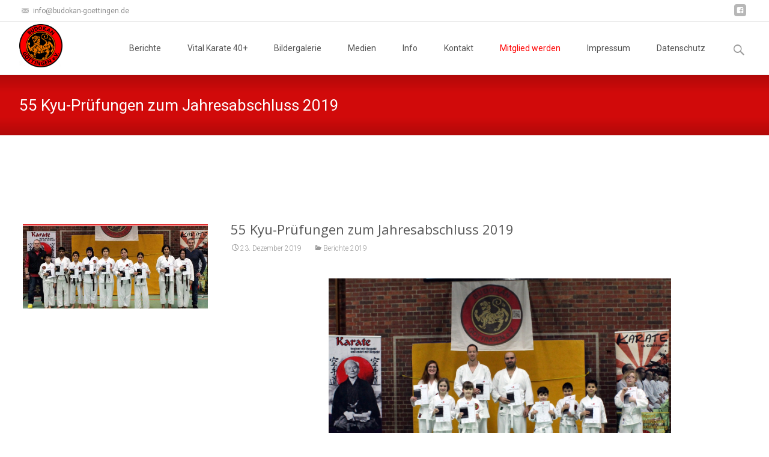

--- FILE ---
content_type: text/html; charset=UTF-8
request_url: http://www.budokangoettingen.de/55-kyu-pruefungen-zum-jahresabschluss/
body_size: 15586
content:
<!DOCTYPE html>
<html dir="ltr" lang="de" prefix="og: https://ogp.me/ns#">
<head>
	<meta charset="UTF-8">
	<meta name="viewport" content="width=device-width">
	 
	<link rel="profile" href="http://gmpg.org/xfn/11">
	<link rel="pingback" href="http://www.budokangoettingen.de/xmlrpc.php">
	<title>55 Kyu-Prüfungen zum Jahresabschluss 2019 - Budokan-Göttingen e.V.</title>

		<!-- All in One SEO 4.9.2 - aioseo.com -->
	<meta name="description" content="Am 20. Dezember 2019 haben wir das spannende und ereignissreiche Jahr, mit einer großen Kyu Prüfung, im Budokan-Göttingen abgeschlossen. 55 kleine und große Karateka konnten einen neuen Kyu-Grad erreichen, indem sie eine Prüfung erfolgreich, unter den kritischen Augen des Prüfers Michael Lechte (7.DAN), bestanden." />
	<meta name="robots" content="max-image-preview:large" />
	<meta name="author" content="Budokan"/>
	<link rel="canonical" href="http://www.budokangoettingen.de/55-kyu-pruefungen-zum-jahresabschluss/" />
	<meta name="generator" content="All in One SEO (AIOSEO) 4.9.2" />
		<meta property="og:locale" content="de_DE" />
		<meta property="og:site_name" content="Budokan-Göttingen e.V. - Karate und Selbstverteidigung" />
		<meta property="og:type" content="article" />
		<meta property="og:title" content="55 Kyu-Prüfungen zum Jahresabschluss 2019 - Budokan-Göttingen e.V." />
		<meta property="og:description" content="Am 20. Dezember 2019 haben wir das spannende und ereignissreiche Jahr, mit einer großen Kyu Prüfung, im Budokan-Göttingen abgeschlossen. 55 kleine und große Karateka konnten einen neuen Kyu-Grad erreichen, indem sie eine Prüfung erfolgreich, unter den kritischen Augen des Prüfers Michael Lechte (7.DAN), bestanden." />
		<meta property="og:url" content="http://www.budokangoettingen.de/55-kyu-pruefungen-zum-jahresabschluss/" />
		<meta property="article:published_time" content="2019-12-23T21:44:32+00:00" />
		<meta property="article:modified_time" content="2022-03-14T20:13:52+00:00" />
		<meta name="twitter:card" content="summary_large_image" />
		<meta name="twitter:title" content="55 Kyu-Prüfungen zum Jahresabschluss 2019 - Budokan-Göttingen e.V." />
		<meta name="twitter:description" content="Am 20. Dezember 2019 haben wir das spannende und ereignissreiche Jahr, mit einer großen Kyu Prüfung, im Budokan-Göttingen abgeschlossen. 55 kleine und große Karateka konnten einen neuen Kyu-Grad erreichen, indem sie eine Prüfung erfolgreich, unter den kritischen Augen des Prüfers Michael Lechte (7.DAN), bestanden." />
		<script type="application/ld+json" class="aioseo-schema">
			{"@context":"https:\/\/schema.org","@graph":[{"@type":"BlogPosting","@id":"http:\/\/www.budokangoettingen.de\/55-kyu-pruefungen-zum-jahresabschluss\/#blogposting","name":"55 Kyu-Pr\u00fcfungen zum Jahresabschluss 2019 - Budokan-G\u00f6ttingen e.V.","headline":"55 Kyu-Pr\u00fcfungen zum Jahresabschluss 2019","author":{"@id":"http:\/\/www.budokangoettingen.de\/author\/budokan\/#author"},"publisher":{"@id":"http:\/\/www.budokangoettingen.de\/#organization"},"image":{"@type":"ImageObject","url":"http:\/\/www.budokangoettingen.de\/wp-content\/uploads\/2019\/12\/ATSC00006-2.jpg","width":1280,"height":853},"datePublished":"2019-12-23T21:44:32+01:00","dateModified":"2022-03-14T20:13:52+01:00","inLanguage":"de-DE","mainEntityOfPage":{"@id":"http:\/\/www.budokangoettingen.de\/55-kyu-pruefungen-zum-jahresabschluss\/#webpage"},"isPartOf":{"@id":"http:\/\/www.budokangoettingen.de\/55-kyu-pruefungen-zum-jahresabschluss\/#webpage"},"articleSection":"Berichte 2019"},{"@type":"BreadcrumbList","@id":"http:\/\/www.budokangoettingen.de\/55-kyu-pruefungen-zum-jahresabschluss\/#breadcrumblist","itemListElement":[{"@type":"ListItem","@id":"http:\/\/www.budokangoettingen.de#listItem","position":1,"name":"Zu Hause","item":"http:\/\/www.budokangoettingen.de","nextItem":{"@type":"ListItem","@id":"http:\/\/www.budokangoettingen.de\/category\/berichte\/#listItem","name":"Berichte"}},{"@type":"ListItem","@id":"http:\/\/www.budokangoettingen.de\/category\/berichte\/#listItem","position":2,"name":"Berichte","item":"http:\/\/www.budokangoettingen.de\/category\/berichte\/","nextItem":{"@type":"ListItem","@id":"http:\/\/www.budokangoettingen.de\/category\/berichte\/berichte-2019\/#listItem","name":"Berichte 2019"},"previousItem":{"@type":"ListItem","@id":"http:\/\/www.budokangoettingen.de#listItem","name":"Zu Hause"}},{"@type":"ListItem","@id":"http:\/\/www.budokangoettingen.de\/category\/berichte\/berichte-2019\/#listItem","position":3,"name":"Berichte 2019","item":"http:\/\/www.budokangoettingen.de\/category\/berichte\/berichte-2019\/","nextItem":{"@type":"ListItem","@id":"http:\/\/www.budokangoettingen.de\/55-kyu-pruefungen-zum-jahresabschluss\/#listItem","name":"55 Kyu-Pr\u00fcfungen zum Jahresabschluss 2019"},"previousItem":{"@type":"ListItem","@id":"http:\/\/www.budokangoettingen.de\/category\/berichte\/#listItem","name":"Berichte"}},{"@type":"ListItem","@id":"http:\/\/www.budokangoettingen.de\/55-kyu-pruefungen-zum-jahresabschluss\/#listItem","position":4,"name":"55 Kyu-Pr\u00fcfungen zum Jahresabschluss 2019","previousItem":{"@type":"ListItem","@id":"http:\/\/www.budokangoettingen.de\/category\/berichte\/berichte-2019\/#listItem","name":"Berichte 2019"}}]},{"@type":"Organization","@id":"http:\/\/www.budokangoettingen.de\/#organization","name":"Budokan-G\u00f6ttingen e.V.","description":"Karate und Selbstverteidigung","url":"http:\/\/www.budokangoettingen.de\/"},{"@type":"Person","@id":"http:\/\/www.budokangoettingen.de\/author\/budokan\/#author","url":"http:\/\/www.budokangoettingen.de\/author\/budokan\/","name":"Budokan"},{"@type":"WebPage","@id":"http:\/\/www.budokangoettingen.de\/55-kyu-pruefungen-zum-jahresabschluss\/#webpage","url":"http:\/\/www.budokangoettingen.de\/55-kyu-pruefungen-zum-jahresabschluss\/","name":"55 Kyu-Pr\u00fcfungen zum Jahresabschluss 2019 - Budokan-G\u00f6ttingen e.V.","description":"Am 20. Dezember 2019 haben wir das spannende und ereignissreiche Jahr, mit einer gro\u00dfen Kyu Pr\u00fcfung, im Budokan-G\u00f6ttingen abgeschlossen. 55 kleine und gro\u00dfe Karateka konnten einen neuen Kyu-Grad erreichen, indem sie eine Pr\u00fcfung erfolgreich, unter den kritischen Augen des Pr\u00fcfers Michael Lechte (7.DAN), bestanden.","inLanguage":"de-DE","isPartOf":{"@id":"http:\/\/www.budokangoettingen.de\/#website"},"breadcrumb":{"@id":"http:\/\/www.budokangoettingen.de\/55-kyu-pruefungen-zum-jahresabschluss\/#breadcrumblist"},"author":{"@id":"http:\/\/www.budokangoettingen.de\/author\/budokan\/#author"},"creator":{"@id":"http:\/\/www.budokangoettingen.de\/author\/budokan\/#author"},"image":{"@type":"ImageObject","url":"http:\/\/www.budokangoettingen.de\/wp-content\/uploads\/2019\/12\/ATSC00006-2.jpg","@id":"http:\/\/www.budokangoettingen.de\/55-kyu-pruefungen-zum-jahresabschluss\/#mainImage","width":1280,"height":853},"primaryImageOfPage":{"@id":"http:\/\/www.budokangoettingen.de\/55-kyu-pruefungen-zum-jahresabschluss\/#mainImage"},"datePublished":"2019-12-23T21:44:32+01:00","dateModified":"2022-03-14T20:13:52+01:00"},{"@type":"WebSite","@id":"http:\/\/www.budokangoettingen.de\/#website","url":"http:\/\/www.budokangoettingen.de\/","name":"Budokan-G\u00f6ttingen e.V.","description":"Karate und Selbstverteidigung","inLanguage":"de-DE","publisher":{"@id":"http:\/\/www.budokangoettingen.de\/#organization"}}]}
		</script>
		<!-- All in One SEO -->

<link rel='dns-prefetch' href='//www.budokangoettingen.de' />
<link rel='dns-prefetch' href='//fonts.googleapis.com' />
<link rel="alternate" type="application/rss+xml" title="Budokan-Göttingen e.V. &raquo; Feed" href="http://www.budokangoettingen.de/feed/" />
<link rel="alternate" type="application/rss+xml" title="Budokan-Göttingen e.V. &raquo; Kommentar-Feed" href="http://www.budokangoettingen.de/comments/feed/" />
<link rel="alternate" title="oEmbed (JSON)" type="application/json+oembed" href="http://www.budokangoettingen.de/wp-json/oembed/1.0/embed?url=http%3A%2F%2Fwww.budokangoettingen.de%2F55-kyu-pruefungen-zum-jahresabschluss%2F" />
<link rel="alternate" title="oEmbed (XML)" type="text/xml+oembed" href="http://www.budokangoettingen.de/wp-json/oembed/1.0/embed?url=http%3A%2F%2Fwww.budokangoettingen.de%2F55-kyu-pruefungen-zum-jahresabschluss%2F&#038;format=xml" />
<style id='wp-img-auto-sizes-contain-inline-css' type='text/css'>
img:is([sizes=auto i],[sizes^="auto," i]){contain-intrinsic-size:3000px 1500px}
/*# sourceURL=wp-img-auto-sizes-contain-inline-css */
</style>
<style id='wp-emoji-styles-inline-css' type='text/css'>

	img.wp-smiley, img.emoji {
		display: inline !important;
		border: none !important;
		box-shadow: none !important;
		height: 1em !important;
		width: 1em !important;
		margin: 0 0.07em !important;
		vertical-align: -0.1em !important;
		background: none !important;
		padding: 0 !important;
	}
/*# sourceURL=wp-emoji-styles-inline-css */
</style>
<style id='wp-block-library-inline-css' type='text/css'>
:root{--wp-block-synced-color:#7a00df;--wp-block-synced-color--rgb:122,0,223;--wp-bound-block-color:var(--wp-block-synced-color);--wp-editor-canvas-background:#ddd;--wp-admin-theme-color:#007cba;--wp-admin-theme-color--rgb:0,124,186;--wp-admin-theme-color-darker-10:#006ba1;--wp-admin-theme-color-darker-10--rgb:0,107,160.5;--wp-admin-theme-color-darker-20:#005a87;--wp-admin-theme-color-darker-20--rgb:0,90,135;--wp-admin-border-width-focus:2px}@media (min-resolution:192dpi){:root{--wp-admin-border-width-focus:1.5px}}.wp-element-button{cursor:pointer}:root .has-very-light-gray-background-color{background-color:#eee}:root .has-very-dark-gray-background-color{background-color:#313131}:root .has-very-light-gray-color{color:#eee}:root .has-very-dark-gray-color{color:#313131}:root .has-vivid-green-cyan-to-vivid-cyan-blue-gradient-background{background:linear-gradient(135deg,#00d084,#0693e3)}:root .has-purple-crush-gradient-background{background:linear-gradient(135deg,#34e2e4,#4721fb 50%,#ab1dfe)}:root .has-hazy-dawn-gradient-background{background:linear-gradient(135deg,#faaca8,#dad0ec)}:root .has-subdued-olive-gradient-background{background:linear-gradient(135deg,#fafae1,#67a671)}:root .has-atomic-cream-gradient-background{background:linear-gradient(135deg,#fdd79a,#004a59)}:root .has-nightshade-gradient-background{background:linear-gradient(135deg,#330968,#31cdcf)}:root .has-midnight-gradient-background{background:linear-gradient(135deg,#020381,#2874fc)}:root{--wp--preset--font-size--normal:16px;--wp--preset--font-size--huge:42px}.has-regular-font-size{font-size:1em}.has-larger-font-size{font-size:2.625em}.has-normal-font-size{font-size:var(--wp--preset--font-size--normal)}.has-huge-font-size{font-size:var(--wp--preset--font-size--huge)}.has-text-align-center{text-align:center}.has-text-align-left{text-align:left}.has-text-align-right{text-align:right}.has-fit-text{white-space:nowrap!important}#end-resizable-editor-section{display:none}.aligncenter{clear:both}.items-justified-left{justify-content:flex-start}.items-justified-center{justify-content:center}.items-justified-right{justify-content:flex-end}.items-justified-space-between{justify-content:space-between}.screen-reader-text{border:0;clip-path:inset(50%);height:1px;margin:-1px;overflow:hidden;padding:0;position:absolute;width:1px;word-wrap:normal!important}.screen-reader-text:focus{background-color:#ddd;clip-path:none;color:#444;display:block;font-size:1em;height:auto;left:5px;line-height:normal;padding:15px 23px 14px;text-decoration:none;top:5px;width:auto;z-index:100000}html :where(.has-border-color){border-style:solid}html :where([style*=border-top-color]){border-top-style:solid}html :where([style*=border-right-color]){border-right-style:solid}html :where([style*=border-bottom-color]){border-bottom-style:solid}html :where([style*=border-left-color]){border-left-style:solid}html :where([style*=border-width]){border-style:solid}html :where([style*=border-top-width]){border-top-style:solid}html :where([style*=border-right-width]){border-right-style:solid}html :where([style*=border-bottom-width]){border-bottom-style:solid}html :where([style*=border-left-width]){border-left-style:solid}html :where(img[class*=wp-image-]){height:auto;max-width:100%}:where(figure){margin:0 0 1em}html :where(.is-position-sticky){--wp-admin--admin-bar--position-offset:var(--wp-admin--admin-bar--height,0px)}@media screen and (max-width:600px){html :where(.is-position-sticky){--wp-admin--admin-bar--position-offset:0px}}

/*# sourceURL=wp-block-library-inline-css */
</style><style id='wp-block-paragraph-inline-css' type='text/css'>
.is-small-text{font-size:.875em}.is-regular-text{font-size:1em}.is-large-text{font-size:2.25em}.is-larger-text{font-size:3em}.has-drop-cap:not(:focus):first-letter{float:left;font-size:8.4em;font-style:normal;font-weight:100;line-height:.68;margin:.05em .1em 0 0;text-transform:uppercase}body.rtl .has-drop-cap:not(:focus):first-letter{float:none;margin-left:.1em}p.has-drop-cap.has-background{overflow:hidden}:root :where(p.has-background){padding:1.25em 2.375em}:where(p.has-text-color:not(.has-link-color)) a{color:inherit}p.has-text-align-left[style*="writing-mode:vertical-lr"],p.has-text-align-right[style*="writing-mode:vertical-rl"]{rotate:180deg}
/*# sourceURL=http://www.budokangoettingen.de/wp-includes/blocks/paragraph/style.min.css */
</style>
<style id='global-styles-inline-css' type='text/css'>
:root{--wp--preset--aspect-ratio--square: 1;--wp--preset--aspect-ratio--4-3: 4/3;--wp--preset--aspect-ratio--3-4: 3/4;--wp--preset--aspect-ratio--3-2: 3/2;--wp--preset--aspect-ratio--2-3: 2/3;--wp--preset--aspect-ratio--16-9: 16/9;--wp--preset--aspect-ratio--9-16: 9/16;--wp--preset--color--black: #000000;--wp--preset--color--cyan-bluish-gray: #abb8c3;--wp--preset--color--white: #ffffff;--wp--preset--color--pale-pink: #f78da7;--wp--preset--color--vivid-red: #cf2e2e;--wp--preset--color--luminous-vivid-orange: #ff6900;--wp--preset--color--luminous-vivid-amber: #fcb900;--wp--preset--color--light-green-cyan: #7bdcb5;--wp--preset--color--vivid-green-cyan: #00d084;--wp--preset--color--pale-cyan-blue: #8ed1fc;--wp--preset--color--vivid-cyan-blue: #0693e3;--wp--preset--color--vivid-purple: #9b51e0;--wp--preset--gradient--vivid-cyan-blue-to-vivid-purple: linear-gradient(135deg,rgb(6,147,227) 0%,rgb(155,81,224) 100%);--wp--preset--gradient--light-green-cyan-to-vivid-green-cyan: linear-gradient(135deg,rgb(122,220,180) 0%,rgb(0,208,130) 100%);--wp--preset--gradient--luminous-vivid-amber-to-luminous-vivid-orange: linear-gradient(135deg,rgb(252,185,0) 0%,rgb(255,105,0) 100%);--wp--preset--gradient--luminous-vivid-orange-to-vivid-red: linear-gradient(135deg,rgb(255,105,0) 0%,rgb(207,46,46) 100%);--wp--preset--gradient--very-light-gray-to-cyan-bluish-gray: linear-gradient(135deg,rgb(238,238,238) 0%,rgb(169,184,195) 100%);--wp--preset--gradient--cool-to-warm-spectrum: linear-gradient(135deg,rgb(74,234,220) 0%,rgb(151,120,209) 20%,rgb(207,42,186) 40%,rgb(238,44,130) 60%,rgb(251,105,98) 80%,rgb(254,248,76) 100%);--wp--preset--gradient--blush-light-purple: linear-gradient(135deg,rgb(255,206,236) 0%,rgb(152,150,240) 100%);--wp--preset--gradient--blush-bordeaux: linear-gradient(135deg,rgb(254,205,165) 0%,rgb(254,45,45) 50%,rgb(107,0,62) 100%);--wp--preset--gradient--luminous-dusk: linear-gradient(135deg,rgb(255,203,112) 0%,rgb(199,81,192) 50%,rgb(65,88,208) 100%);--wp--preset--gradient--pale-ocean: linear-gradient(135deg,rgb(255,245,203) 0%,rgb(182,227,212) 50%,rgb(51,167,181) 100%);--wp--preset--gradient--electric-grass: linear-gradient(135deg,rgb(202,248,128) 0%,rgb(113,206,126) 100%);--wp--preset--gradient--midnight: linear-gradient(135deg,rgb(2,3,129) 0%,rgb(40,116,252) 100%);--wp--preset--font-size--small: 13px;--wp--preset--font-size--medium: 20px;--wp--preset--font-size--large: 36px;--wp--preset--font-size--x-large: 42px;--wp--preset--spacing--20: 0.44rem;--wp--preset--spacing--30: 0.67rem;--wp--preset--spacing--40: 1rem;--wp--preset--spacing--50: 1.5rem;--wp--preset--spacing--60: 2.25rem;--wp--preset--spacing--70: 3.38rem;--wp--preset--spacing--80: 5.06rem;--wp--preset--shadow--natural: 6px 6px 9px rgba(0, 0, 0, 0.2);--wp--preset--shadow--deep: 12px 12px 50px rgba(0, 0, 0, 0.4);--wp--preset--shadow--sharp: 6px 6px 0px rgba(0, 0, 0, 0.2);--wp--preset--shadow--outlined: 6px 6px 0px -3px rgb(255, 255, 255), 6px 6px rgb(0, 0, 0);--wp--preset--shadow--crisp: 6px 6px 0px rgb(0, 0, 0);}:where(.is-layout-flex){gap: 0.5em;}:where(.is-layout-grid){gap: 0.5em;}body .is-layout-flex{display: flex;}.is-layout-flex{flex-wrap: wrap;align-items: center;}.is-layout-flex > :is(*, div){margin: 0;}body .is-layout-grid{display: grid;}.is-layout-grid > :is(*, div){margin: 0;}:where(.wp-block-columns.is-layout-flex){gap: 2em;}:where(.wp-block-columns.is-layout-grid){gap: 2em;}:where(.wp-block-post-template.is-layout-flex){gap: 1.25em;}:where(.wp-block-post-template.is-layout-grid){gap: 1.25em;}.has-black-color{color: var(--wp--preset--color--black) !important;}.has-cyan-bluish-gray-color{color: var(--wp--preset--color--cyan-bluish-gray) !important;}.has-white-color{color: var(--wp--preset--color--white) !important;}.has-pale-pink-color{color: var(--wp--preset--color--pale-pink) !important;}.has-vivid-red-color{color: var(--wp--preset--color--vivid-red) !important;}.has-luminous-vivid-orange-color{color: var(--wp--preset--color--luminous-vivid-orange) !important;}.has-luminous-vivid-amber-color{color: var(--wp--preset--color--luminous-vivid-amber) !important;}.has-light-green-cyan-color{color: var(--wp--preset--color--light-green-cyan) !important;}.has-vivid-green-cyan-color{color: var(--wp--preset--color--vivid-green-cyan) !important;}.has-pale-cyan-blue-color{color: var(--wp--preset--color--pale-cyan-blue) !important;}.has-vivid-cyan-blue-color{color: var(--wp--preset--color--vivid-cyan-blue) !important;}.has-vivid-purple-color{color: var(--wp--preset--color--vivid-purple) !important;}.has-black-background-color{background-color: var(--wp--preset--color--black) !important;}.has-cyan-bluish-gray-background-color{background-color: var(--wp--preset--color--cyan-bluish-gray) !important;}.has-white-background-color{background-color: var(--wp--preset--color--white) !important;}.has-pale-pink-background-color{background-color: var(--wp--preset--color--pale-pink) !important;}.has-vivid-red-background-color{background-color: var(--wp--preset--color--vivid-red) !important;}.has-luminous-vivid-orange-background-color{background-color: var(--wp--preset--color--luminous-vivid-orange) !important;}.has-luminous-vivid-amber-background-color{background-color: var(--wp--preset--color--luminous-vivid-amber) !important;}.has-light-green-cyan-background-color{background-color: var(--wp--preset--color--light-green-cyan) !important;}.has-vivid-green-cyan-background-color{background-color: var(--wp--preset--color--vivid-green-cyan) !important;}.has-pale-cyan-blue-background-color{background-color: var(--wp--preset--color--pale-cyan-blue) !important;}.has-vivid-cyan-blue-background-color{background-color: var(--wp--preset--color--vivid-cyan-blue) !important;}.has-vivid-purple-background-color{background-color: var(--wp--preset--color--vivid-purple) !important;}.has-black-border-color{border-color: var(--wp--preset--color--black) !important;}.has-cyan-bluish-gray-border-color{border-color: var(--wp--preset--color--cyan-bluish-gray) !important;}.has-white-border-color{border-color: var(--wp--preset--color--white) !important;}.has-pale-pink-border-color{border-color: var(--wp--preset--color--pale-pink) !important;}.has-vivid-red-border-color{border-color: var(--wp--preset--color--vivid-red) !important;}.has-luminous-vivid-orange-border-color{border-color: var(--wp--preset--color--luminous-vivid-orange) !important;}.has-luminous-vivid-amber-border-color{border-color: var(--wp--preset--color--luminous-vivid-amber) !important;}.has-light-green-cyan-border-color{border-color: var(--wp--preset--color--light-green-cyan) !important;}.has-vivid-green-cyan-border-color{border-color: var(--wp--preset--color--vivid-green-cyan) !important;}.has-pale-cyan-blue-border-color{border-color: var(--wp--preset--color--pale-cyan-blue) !important;}.has-vivid-cyan-blue-border-color{border-color: var(--wp--preset--color--vivid-cyan-blue) !important;}.has-vivid-purple-border-color{border-color: var(--wp--preset--color--vivid-purple) !important;}.has-vivid-cyan-blue-to-vivid-purple-gradient-background{background: var(--wp--preset--gradient--vivid-cyan-blue-to-vivid-purple) !important;}.has-light-green-cyan-to-vivid-green-cyan-gradient-background{background: var(--wp--preset--gradient--light-green-cyan-to-vivid-green-cyan) !important;}.has-luminous-vivid-amber-to-luminous-vivid-orange-gradient-background{background: var(--wp--preset--gradient--luminous-vivid-amber-to-luminous-vivid-orange) !important;}.has-luminous-vivid-orange-to-vivid-red-gradient-background{background: var(--wp--preset--gradient--luminous-vivid-orange-to-vivid-red) !important;}.has-very-light-gray-to-cyan-bluish-gray-gradient-background{background: var(--wp--preset--gradient--very-light-gray-to-cyan-bluish-gray) !important;}.has-cool-to-warm-spectrum-gradient-background{background: var(--wp--preset--gradient--cool-to-warm-spectrum) !important;}.has-blush-light-purple-gradient-background{background: var(--wp--preset--gradient--blush-light-purple) !important;}.has-blush-bordeaux-gradient-background{background: var(--wp--preset--gradient--blush-bordeaux) !important;}.has-luminous-dusk-gradient-background{background: var(--wp--preset--gradient--luminous-dusk) !important;}.has-pale-ocean-gradient-background{background: var(--wp--preset--gradient--pale-ocean) !important;}.has-electric-grass-gradient-background{background: var(--wp--preset--gradient--electric-grass) !important;}.has-midnight-gradient-background{background: var(--wp--preset--gradient--midnight) !important;}.has-small-font-size{font-size: var(--wp--preset--font-size--small) !important;}.has-medium-font-size{font-size: var(--wp--preset--font-size--medium) !important;}.has-large-font-size{font-size: var(--wp--preset--font-size--large) !important;}.has-x-large-font-size{font-size: var(--wp--preset--font-size--x-large) !important;}
/*# sourceURL=global-styles-inline-css */
</style>

<style id='classic-theme-styles-inline-css' type='text/css'>
/*! This file is auto-generated */
.wp-block-button__link{color:#fff;background-color:#32373c;border-radius:9999px;box-shadow:none;text-decoration:none;padding:calc(.667em + 2px) calc(1.333em + 2px);font-size:1.125em}.wp-block-file__button{background:#32373c;color:#fff;text-decoration:none}
/*# sourceURL=/wp-includes/css/classic-themes.min.css */
</style>
<link rel='stylesheet' id='ngg_trigger_buttons-css' href='http://www.budokangoettingen.de/wp-content/plugins/nextgen-gallery/static/GalleryDisplay/trigger_buttons.css?ver=4.0.3' type='text/css' media='all' />
<link rel='stylesheet' id='dashicons-css' href='http://www.budokangoettingen.de/wp-includes/css/dashicons.min.css?ver=6.9' type='text/css' media='all' />
<link rel='stylesheet' id='thickbox-css' href='http://www.budokangoettingen.de/wp-includes/js/thickbox/thickbox.css?ver=6.9' type='text/css' media='all' />
<link rel='stylesheet' id='fontawesome_v4_shim_style-css' href='http://www.budokangoettingen.de/wp-content/plugins/nextgen-gallery/static/FontAwesome/css/v4-shims.min.css?ver=6.9' type='text/css' media='all' />
<link rel='stylesheet' id='fontawesome-css' href='http://www.budokangoettingen.de/wp-content/plugins/nextgen-gallery/static/FontAwesome/css/all.min.css?ver=6.9' type='text/css' media='all' />
<link rel='stylesheet' id='ngg_basic_slideshow_style-css' href='http://www.budokangoettingen.de/wp-content/plugins/nextgen-gallery/static/Slideshow/ngg_basic_slideshow.css?ver=4.0.3' type='text/css' media='all' />
<link rel='stylesheet' id='ngg_slick_slideshow_style-css' href='http://www.budokangoettingen.de/wp-content/plugins/nextgen-gallery/static/Slideshow/slick/slick.css?ver=4.0.3' type='text/css' media='all' />
<link rel='stylesheet' id='ngg_slick_slideshow_theme-css' href='http://www.budokangoettingen.de/wp-content/plugins/nextgen-gallery/static/Slideshow/slick/slick-theme.css?ver=4.0.3' type='text/css' media='all' />
<link rel='stylesheet' id='megamenu-css' href='http://www.budokangoettingen.de/wp-content/uploads/maxmegamenu/style.css?ver=2f2de7' type='text/css' media='all' />
<link rel='stylesheet' id='itransform-fonts-css' href='//fonts.googleapis.com/css?family=Open+Sans%3A300%2C400%2C700%2C300italic%2C400italic%2C700italic%7CRoboto%3A300%2C400%2C700&#038;subset=latin%2Clatin-ext' type='text/css' media='all' />
<link rel='stylesheet' id='genericons-css' href='http://www.budokangoettingen.de/wp-content/themes/i-transform/fonts/genericons.css?ver=2.09' type='text/css' media='all' />
<link rel='stylesheet' id='animate-css' href='http://www.budokangoettingen.de/wp-content/themes/i-transform/css/animate.min.css?ver=2015-01-12' type='text/css' media='all' />
<link rel='stylesheet' id='side-menu-css' href='http://www.budokangoettingen.de/wp-content/themes/i-transform/css/jquery.sidr.dark.css?ver=2015-01-12' type='text/css' media='all' />
<link rel='stylesheet' id='itrans-slider-css' href='http://www.budokangoettingen.de/wp-content/themes/i-transform/css/itrans-slider.css?ver=2015-01-12' type='text/css' media='all' />
<link rel='stylesheet' id='itransform-style-css' href='http://www.budokangoettingen.de/wp-content/themes/i-transform/style.css?ver=2016-09-26' type='text/css' media='all' />
<link rel='stylesheet' id='itrans-extra-stylesheet-css' href='http://www.budokangoettingen.de/wp-content/themes/i-transform/css/extra-style.css?ver=2016-03-11' type='text/css' media='all' />
<link rel='stylesheet' id='tablepress-default-css' href='http://www.budokangoettingen.de/wp-content/plugins/tablepress/css/build/default.css?ver=3.2.6' type='text/css' media='all' />
<link rel='stylesheet' id='__EPYT__style-css' href='http://www.budokangoettingen.de/wp-content/plugins/youtube-embed-plus/styles/ytprefs.min.css?ver=14.2.4' type='text/css' media='all' />
<style id='__EPYT__style-inline-css' type='text/css'>

                .epyt-gallery-thumb {
                        width: 33.333%;
                }
                
/*# sourceURL=__EPYT__style-inline-css */
</style>
<!--n2css--><!--n2js--><script type="text/javascript" src="http://www.budokangoettingen.de/wp-includes/js/jquery/jquery.min.js?ver=3.7.1" id="jquery-core-js"></script>
<script type="text/javascript" src="http://www.budokangoettingen.de/wp-includes/js/jquery/jquery-migrate.min.js?ver=3.4.1" id="jquery-migrate-js"></script>
<script type="text/javascript" id="photocrati_ajax-js-extra">
/* <![CDATA[ */
var photocrati_ajax = {"url":"http://www.budokangoettingen.de/index.php?photocrati_ajax=1","rest_url":"http://www.budokangoettingen.de/wp-json/","wp_home_url":"http://www.budokangoettingen.de","wp_site_url":"http://www.budokangoettingen.de","wp_root_url":"http://www.budokangoettingen.de","wp_plugins_url":"http://www.budokangoettingen.de/wp-content/plugins","wp_content_url":"http://www.budokangoettingen.de/wp-content","wp_includes_url":"http://www.budokangoettingen.de/wp-includes/","ngg_param_slug":"nggallery","rest_nonce":"8312ff95cc"};
//# sourceURL=photocrati_ajax-js-extra
/* ]]> */
</script>
<script type="text/javascript" src="http://www.budokangoettingen.de/wp-content/plugins/nextgen-gallery/static/Legacy/ajax.min.js?ver=4.0.3" id="photocrati_ajax-js"></script>
<script type="text/javascript" src="http://www.budokangoettingen.de/wp-content/plugins/nextgen-gallery/static/FontAwesome/js/v4-shims.min.js?ver=5.3.1" id="fontawesome_v4_shim-js"></script>
<script type="text/javascript" defer crossorigin="anonymous" data-auto-replace-svg="false" data-keep-original-source="false" data-search-pseudo-elements src="http://www.budokangoettingen.de/wp-content/plugins/nextgen-gallery/static/FontAwesome/js/all.min.js?ver=5.3.1" id="fontawesome-js"></script>
<script type="text/javascript" src="http://www.budokangoettingen.de/wp-content/plugins/nextgen-gallery/static/Slideshow/slick/slick-1.8.0-modded.js?ver=4.0.3" id="ngg_slick-js"></script>
<script type="text/javascript" id="__ytprefs__-js-extra">
/* <![CDATA[ */
var _EPYT_ = {"ajaxurl":"http://www.budokangoettingen.de/wp-admin/admin-ajax.php","security":"7834e91761","gallery_scrolloffset":"20","eppathtoscripts":"http://www.budokangoettingen.de/wp-content/plugins/youtube-embed-plus/scripts/","eppath":"http://www.budokangoettingen.de/wp-content/plugins/youtube-embed-plus/","epresponsiveselector":"[\"iframe.__youtube_prefs_widget__\"]","epdovol":"1","version":"14.2.4","evselector":"iframe.__youtube_prefs__[src], iframe[src*=\"youtube.com/embed/\"], iframe[src*=\"youtube-nocookie.com/embed/\"]","ajax_compat":"","maxres_facade":"eager","ytapi_load":"light","pause_others":"","stopMobileBuffer":"1","facade_mode":"","not_live_on_channel":""};
//# sourceURL=__ytprefs__-js-extra
/* ]]> */
</script>
<script type="text/javascript" src="http://www.budokangoettingen.de/wp-content/plugins/youtube-embed-plus/scripts/ytprefs.min.js?ver=14.2.4" id="__ytprefs__-js"></script>
<link rel="https://api.w.org/" href="http://www.budokangoettingen.de/wp-json/" /><link rel="alternate" title="JSON" type="application/json" href="http://www.budokangoettingen.de/wp-json/wp/v2/posts/9449" /><link rel="EditURI" type="application/rsd+xml" title="RSD" href="http://www.budokangoettingen.de/xmlrpc.php?rsd" />
<meta name="generator" content="WordPress 6.9" />
<link rel='shortlink' href='http://www.budokangoettingen.de/?p=9449' />
<style type="text/css" id="custom-style">
a { color: #dd0b0b;}a:visited { color: #dd0b0b;}input:focus, textarea:focus {border: 1px solid #dd0b0b;}button,input[type="submit"],input[type="button"],input[type="reset"] {background: #dd0b0b; }.nav-container .current_page_item > a > span,.nav-container .current_page_ancestor > a > span,.nav-container .current-menu-item > a span,.nav-container .current-menu-ancestor > a > span,.nav-container li a:hover span {	background-color: #dd0b0b; /* variable color */}.nav-container li:hover > a,.nav-container li a:hover {	color: #dd0b0b;}.nav-container .sub-menu,.nav-container .children {	border: 1px solid #e7e7e7;	border-top: 2px solid #dd0b0b; /* variable color */}.ibanner {	background-color: #dd0b0b;}.ibanner,.tx-folio-img .folio-links .folio-linkico, .tx-folio-img .folio-links .folio-zoomico {	background-color: #dd0b0b;}.da-dots span.da-dots-current { background-color: #dd0b0b;}div#ft-post div.entry-thumbnail:hover > div.comments-link { background-color: #dd0b0b;}.entry-header h1.entry-title a:hover { color: #dd0b0b; }.entry-header > div.entry-meta a:hover { color: #dd0b0b; }.featured-area div.entry-summary > p > a.moretag:hover {	background-color: #dd0b0b;}.site-content .post div.meta-img div.entry-thumbnail img {	border-top: 2px solid #dd0b0b;}.site-content div.entry-thumbnail .stickyonimg,.site-content div.entry-thumbnail .dateonimg {	background-color: #dd0b0b;}.site-content div.entry-nothumb .stickyonimg,.site-content div.entry-nothumb .dateonimg {	background-color: #dd0b0b;}.entry-meta a {	color: #dd0b0b;}.entry-content a,.comment-content a {	color: #dd0b0b;}.format-status .entry-content .page-links a,.format-gallery .entry-content .page-links a,.format-chat .entry-content .page-links a,.format-quote .entry-content .page-links a,.page-links a {	background: #dd0b0b;	border: 1px solid #dd0b0b;	color: #ffffff;}.format-gallery .entry-content .page-links a:hover,.format-audio .entry-content .page-links a:hover,.format-status .entry-content .page-links a:hover,.format-video .entry-content .page-links a:hover,.format-chat .entry-content .page-links a:hover,.format-quote .entry-content .page-links a:hover,.page-links a:hover {	color: #dd0b0b;}.iheader {background-color: #dd0b0b;}.iheader.front { background-color: #dd0b0b;}.navigation a { color: #dd0b0b;}.paging-navigation div.navigation > ul > li a:hover,.paging-navigation div.navigation > ul > li.active > a {	color: #dd0b0b;	border-color: #dd0b0b;}.comment-author .fn,.comment-author .url,.comment-reply-link,.comment-reply-login {	color: #dd0b0b;}.comment-body a,.comment-meta,.comment-meta a {	color: #dd0b0b;}.widget a:hover {	color: #dd0b0b;}.widget_calendar a:hover {	background-color: #dd0b0b;	color: #ffffff;	}.widget_calendar td#next a:hover,.widget_calendar td#prev a:hover {	background-color: #dd0b0b;	color: #ffffff;	}.site-footer div.widget-area .widget a:hover {	color: #dd0b0b;}.site-main div.widget-area .widget_calendar a:hover,.site-footer div.widget-area .widget_calendar a:hover {	background-color: #dd0b0b;	color: #ffffff;	}.da-dots > span > span {background-color: #dd0b0b;}.widget a:visited,.entry-header h1.entry-title a:visited {	color: #474747;}.widget a:hover,.entry-header h1.entry-title a:hover {	color: #dd0b0b;}.error404 .page-title:before,.entry-content a, .comment-content a {	color: #dd0b0b;}.format-status {	background-color: #dd0b0b;}.content-area .tx-service .tx-service-icon span {	color: #dd0b0b;	border-color:  #dd0b0b;}.content-area .tx-service:hover .tx-service-icon span {	background-color: #dd0b0b;}.content-area .tx-service .tx-service-icon span i {	color: #dd0b0b;	}.content-area .tx-service:hover .tx-service-icon span i {	color: #FFFFFF;	}.post .post-mainpart .entry-summary a.moretag {color: #FFFFFF; background-color: #dd0b0b;}</style>
		<style type="text/css" id="wp-custom-css">
			.mietgliedwerdenlink a{
  color: red !important;
}
		</style>
		<style id="kirki-inline-styles">body{background:rgba(255,255,255, 1);background-color:rgba(255,255,255, 1);background-repeat:repeat;background-position:center center;background-attachment:scroll;-webkit-background-size:cover;-moz-background-size:cover;-ms-background-size:cover;-o-background-size:cover;background-size:cover;}.site .ibanner, .site .da-dots span.da-dots-current{background-repeat:repeat;background-position:center center;background-attachment:scroll;-webkit-background-size:cover;-moz-background-size:cover;-ms-background-size:cover;-o-background-size:cover;background-size:cover;}</style><style type="text/css">/** Mega Menu CSS: fs **/</style>
</head>

<body class="wp-singular post-template-default single single-post postid-9449 single-format-standard wp-theme-i-transform onecol-blog single-author no-avatars">
		<div id="page" class="hfeed site">
    	
            	<div id="utilitybar" class="utilitybar">
        	<div class="ubarinnerwrap">
                <div class="socialicons">
                    <ul class="social"><li><a href="https://www.facebook.com/pages/Budokan-Göttingen-eV/322368971219095" title="facebook" target="_blank"><i class="genericon socico genericon-facebook"></i></a></li></ul>                </div>
                                
                                <div class="topphone">
                    <i class="topbarico genericon genericon-mail"></i>
                                            info@budokan-goettingen.de                                    </div>
                                
            </div> 
        </div>
                
                <div class="headerwrap">
            <header id="masthead" class="site-header" role="banner">
         		<div class="headerinnerwrap">
					                        <a class="home-link" href="http://www.budokangoettingen.de/" title="Budokan-Göttingen e.V." rel="home">
                            <span><img src="http://budokangoettingen.de/wp-content/uploads/2014/05/LogoStart.gif" alt="Budokan-Göttingen e.V." /></span>
                        </a>
                    	
        
                    <div id="navbar" class="navbar">
                        <nav id="site-navigation" class="navigation main-navigation" role="navigation">
                            <h3 class="menu-toggle">Menu</h3>
                            <a class="screen-reader-text skip-link" href="#content" title="Skip to content">Skip to content</a>
                            <div class="nav-container"><ul id="menu-hauptnavigation" class="nav-menu"><li id="menu-item-9903" class="menu-item menu-item-type-taxonomy menu-item-object-category current-post-ancestor menu-item-9903"><a href="http://www.budokangoettingen.de/category/berichte/">Berichte</a></li>
<li id="menu-item-8182" class="menu-item menu-item-type-post_type menu-item-object-page menu-item-8182"><a href="http://www.budokangoettingen.de/vital-karate-40/">Vital Karate 40+</a></li>
<li id="menu-item-94" class="menu-item menu-item-type-post_type menu-item-object-page menu-item-has-children menu-item-94"><a href="http://www.budokangoettingen.de/bildergalerie/">Bildergalerie</a>
<ul class="sub-menu">
	<li id="menu-item-2322" class="menu-item menu-item-type-post_type menu-item-object-page menu-item-has-children menu-item-2322"><a href="http://www.budokangoettingen.de/gallerie_lehrgang_jahresauswahl/">Lehrgänge</a>
	<ul class="sub-menu">
		<li id="menu-item-11046" class="menu-item menu-item-type-post_type menu-item-object-page menu-item-11046"><a href="http://www.budokangoettingen.de/gallerie-lehrgaenge-2025/">2025</a></li>
		<li id="menu-item-10643" class="menu-item menu-item-type-post_type menu-item-object-page menu-item-10643"><a href="http://www.budokangoettingen.de/gallerie-lehrgaenge-2024/">2024</a></li>
		<li id="menu-item-10393" class="menu-item menu-item-type-post_type menu-item-object-page menu-item-10393"><a href="http://www.budokangoettingen.de/gallerie-lehrgaenge-2023/">2023</a></li>
		<li id="menu-item-9933" class="menu-item menu-item-type-post_type menu-item-object-page menu-item-9933"><a href="http://www.budokangoettingen.de/gallerie-lehrgaenge-2022/">2022</a></li>
		<li id="menu-item-9682" class="menu-item menu-item-type-post_type menu-item-object-page menu-item-9682"><a href="http://www.budokangoettingen.de/gallerie-lehrgaenge-2021/">2021</a></li>
		<li id="menu-item-9570" class="menu-item menu-item-type-post_type menu-item-object-page menu-item-9570"><a href="http://www.budokangoettingen.de/gallerie-lehrgaenge-2020/">2020</a></li>
		<li id="menu-item-9000" class="menu-item menu-item-type-post_type menu-item-object-page menu-item-9000"><a href="http://www.budokangoettingen.de/gallerie-lehrgaenge-2019/">2019</a></li>
		<li id="menu-item-8361" class="menu-item menu-item-type-post_type menu-item-object-page menu-item-8361"><a href="http://www.budokangoettingen.de/gallerie_lehrgaenge2018/">2018</a></li>
		<li id="menu-item-7574" class="menu-item menu-item-type-post_type menu-item-object-page menu-item-7574"><a href="http://www.budokangoettingen.de/gallerie_lehrgaenge-2017/">2017</a></li>
		<li id="menu-item-6452" class="menu-item menu-item-type-post_type menu-item-object-page menu-item-6452"><a href="http://www.budokangoettingen.de/gallerie_lehrgaenge2016/">2016</a></li>
		<li id="menu-item-4607" class="menu-item menu-item-type-post_type menu-item-object-page menu-item-4607"><a href="http://www.budokangoettingen.de/gallerie_lehrgaenge2015/">2015</a></li>
		<li id="menu-item-2328" class="menu-item menu-item-type-post_type menu-item-object-page menu-item-2328"><a href="http://www.budokangoettingen.de/gallerie_lehrgaenge2014/">2014</a></li>
		<li id="menu-item-2327" class="menu-item menu-item-type-post_type menu-item-object-page menu-item-2327"><a href="http://www.budokangoettingen.de/gallerie_lehrgaenge2013/">2013</a></li>
		<li id="menu-item-2326" class="menu-item menu-item-type-post_type menu-item-object-page menu-item-2326"><a href="http://www.budokangoettingen.de/gallerie_lehrgaenge2012/">2012</a></li>
		<li id="menu-item-3880" class="menu-item menu-item-type-post_type menu-item-object-page menu-item-3880"><a href="http://www.budokangoettingen.de/gallerie-lehrgaenge-2011/">2011</a></li>
		<li id="menu-item-3883" class="menu-item menu-item-type-post_type menu-item-object-page menu-item-3883"><a href="http://www.budokangoettingen.de/gallerie_lehrgaenge-2010/">2010</a></li>
		<li id="menu-item-3882" class="menu-item menu-item-type-post_type menu-item-object-page menu-item-3882"><a href="http://www.budokangoettingen.de/gallerie_lehrgaenge-2009/">2009</a></li>
		<li id="menu-item-3881" class="menu-item menu-item-type-post_type menu-item-object-page menu-item-3881"><a href="http://www.budokangoettingen.de/gallerie_lehrgaenge-2008-2007/">2008/07</a></li>
	</ul>
</li>
	<li id="menu-item-2323" class="menu-item menu-item-type-post_type menu-item-object-page menu-item-has-children menu-item-2323"><a href="http://www.budokangoettingen.de/gallerie_pruefungen_auswahl/">Prüfungen</a>
	<ul class="sub-menu">
		<li id="menu-item-2324" class="menu-item menu-item-type-post_type menu-item-object-page menu-item-2324"><a href="http://www.budokangoettingen.de/gallerie_dan-pruefungen/">DAN-Prüfungen</a></li>
		<li id="menu-item-2325" class="menu-item menu-item-type-post_type menu-item-object-page menu-item-2325"><a href="http://www.budokangoettingen.de/gallerie_pruefungen/">Kyu-Prüfungen</a></li>
	</ul>
</li>
	<li id="menu-item-2665" class="menu-item menu-item-type-post_type menu-item-object-page menu-item-2665"><a href="http://www.budokangoettingen.de/gallerie_powertraining/">Powertraining</a></li>
	<li id="menu-item-2664" class="menu-item menu-item-type-post_type menu-item-object-page menu-item-2664"><a href="http://www.budokangoettingen.de/gallerie_events/">Events</a></li>
</ul>
</li>
<li id="menu-item-111" class="menu-item menu-item-type-post_type menu-item-object-page menu-item-has-children menu-item-111"><a href="http://www.budokangoettingen.de/medien/">Medien</a>
<ul class="sub-menu">
	<li id="menu-item-79" class="menu-item menu-item-type-post_type menu-item-object-page menu-item-79"><a href="http://www.budokangoettingen.de/medien/presse/">Presse</a></li>
	<li id="menu-item-112" class="menu-item menu-item-type-post_type menu-item-object-page menu-item-112"><a href="http://www.budokangoettingen.de/videos/">Videos</a></li>
	<li id="menu-item-78" class="menu-item menu-item-type-post_type menu-item-object-page menu-item-78"><a href="http://www.budokangoettingen.de/downloads/">Downloads</a></li>
</ul>
</li>
<li id="menu-item-97" class="menu-item menu-item-type-post_type menu-item-object-page menu-item-has-children menu-item-97"><a href="http://www.budokangoettingen.de/info/">Info</a>
<ul class="sub-menu">
	<li id="menu-item-84" class="menu-item menu-item-type-post_type menu-item-object-page menu-item-84"><a href="http://www.budokangoettingen.de/anfaengerkurse/">Anfängerkurs</a></li>
	<li id="menu-item-85" class="menu-item menu-item-type-post_type menu-item-object-page menu-item-85"><a href="http://www.budokangoettingen.de/trainingsgruppen/">Trainingsgruppen</a></li>
	<li id="menu-item-80" class="menu-item menu-item-type-post_type menu-item-object-page menu-item-80"><a href="http://www.budokangoettingen.de/preise/">Preise</a></li>
	<li id="menu-item-82" class="menu-item menu-item-type-post_type menu-item-object-page menu-item-82"><a href="http://www.budokangoettingen.de/zeiten/">Zeiten</a></li>
	<li id="menu-item-81" class="menu-item menu-item-type-post_type menu-item-object-page menu-item-81"><a href="http://www.budokangoettingen.de/termine/">Lehrgangstermine</a></li>
</ul>
</li>
<li id="menu-item-105" class="menu-item menu-item-type-post_type menu-item-object-page menu-item-has-children menu-item-105"><a href="http://www.budokangoettingen.de/kontakt-2/">Kontakt</a>
<ul class="sub-menu">
	<li id="menu-item-87" class="menu-item menu-item-type-post_type menu-item-object-page menu-item-87"><a href="http://www.budokangoettingen.de/ueber-uns/">Über uns</a></li>
	<li id="menu-item-83" class="menu-item menu-item-type-post_type menu-item-object-page menu-item-83"><a href="http://www.budokangoettingen.de/kontakt/">Der Vorstand</a></li>
	<li id="menu-item-86" class="menu-item menu-item-type-post_type menu-item-object-page menu-item-86"><a href="http://www.budokangoettingen.de/trainer/">Trainer</a></li>
	<li id="menu-item-77" class="menu-item menu-item-type-post_type menu-item-object-page menu-item-77"><a href="http://www.budokangoettingen.de/links/">Partner/Links</a></li>
</ul>
</li>
<li id="menu-item-104" class="mietgliedwerdenlink menu-item menu-item-type-post_type menu-item-object-page menu-item-104"><a href="http://www.budokangoettingen.de/mitglied-werden/">Mitglied werden</a></li>
<li id="menu-item-76" class="menu-item menu-item-type-post_type menu-item-object-page menu-item-76"><a href="http://www.budokangoettingen.de/impressum/">Impressum</a></li>
<li id="menu-item-8418" class="menu-item menu-item-type-post_type menu-item-object-page menu-item-8418"><a href="http://www.budokangoettingen.de/datenschutz/">Datenschutz</a></li>
</ul></div>							
                        </nav><!-- #site-navigation -->
                        <div class="topsearch">
                            <form role="search" method="get" class="search-form" action="http://www.budokangoettingen.de/">
				<label>
					<span class="screen-reader-text">Suche nach:</span>
					<input type="search" class="search-field" placeholder="Suchen …" value="" name="s" />
				</label>
				<input type="submit" class="search-submit" value="Suchen" />
			</form>                        </div>
                    </div><!-- #navbar -->
                    <div class="clear"></div>
                </div>
            </header><!-- #masthead -->
        </div>
        
                <!-- #Banner -->
        	
			<div class="iheader">
				<div class="titlebar">
             
					<h1 class="entry-title">55 Kyu-Prüfungen zum Jahresabschluss 2019</h1>                    
											<div class="breadcrumb">
					<!-- Breadcrumb NavXT 7.5.0 -->
<a title="Gehe zu Budokan-Göttingen e.V.." href="http://www.budokangoettingen.de" class="home">Budokan-Göttingen e.V.</a>  &gt; <a title="Gehe zu Test." href="http://www.budokangoettingen.de/test-2/" class="post-root post post-post">Test</a>  &gt; <span property="itemListElement" typeof="ListItem"><a property="item" typeof="WebPage" title="Go to the Berichte Kategorie archives." href="http://www.budokangoettingen.de/category/berichte/" class="taxonomy category" ><span property="name">Berichte</span></a><meta property="position" content="3"></span> &gt; <span property="itemListElement" typeof="ListItem"><a property="item" typeof="WebPage" title="Go to the Berichte 2019 Kategorie archives." href="http://www.budokangoettingen.de/category/berichte/berichte-2019/" class="taxonomy category" ><span property="name">Berichte 2019</span></a><meta property="position" content="4"></span> &gt; 55 Kyu-Prüfungen zum Jahresabschluss 2019						</div>
									</div>
			</div>
        	
				<div id="main" class="site-main">

	<div id="primary" class="content-area">
		<div id="content" class="site-content" role="main">

						
				
    <article id="post-9449" class="post-9449 post type-post status-publish format-standard has-post-thumbnail hentry category-berichte-2019">
    
    	<div class="meta-img">
		            <div class="entry-thumbnail">
            	                <img width="604" height="270" src="http://www.budokangoettingen.de/wp-content/uploads/2019/12/ATSC00006-2-604x270.jpg" class="attachment-post-thumbnail size-post-thumbnail wp-post-image" alt="" decoding="async" fetchpriority="high" />            </div>
                </div>
        
        <div class="post-mainpart">    
            <header class="entry-header">
                                <h1 class="entry-title">55 Kyu-Prüfungen zum Jahresabschluss 2019</h1>
                        
                <div class="entry-meta">
                    <span class="date"><a href="http://www.budokangoettingen.de/55-kyu-pruefungen-zum-jahresabschluss/" title="Permalink to 55 Kyu-Prüfungen zum Jahresabschluss 2019" rel="bookmark"><time class="entry-date" datetime="2019-12-23T21:44:32+01:00">23. Dezember 2019</time></a></span><span class="categories-links"><a href="http://www.budokangoettingen.de/category/berichte/berichte-2019/" rel="category tag">Berichte 2019</a></span><span class="author vcard"><a class="url fn n" href="http://www.budokangoettingen.de/author/budokan/" title="View all posts by Budokan" rel="author">Budokan</a></span>                                    </div><!-- .entry-meta -->
            </header><!-- .entry-header -->
        
                        <div class="entry-summary">
            	                	

<div class="ngg-galleryoverview ngg-slideshow"
	id="ngg-slideshow-dd2a826343df87cd890e2269ed523ca3-5784781130"
	data-gallery-id="dd2a826343df87cd890e2269ed523ca3"
	style="max-width: 600px;
			max-height: 400px;
			display: none;">

	
		<a href="http://www.budokangoettingen.de/wp-content/gallery/kyu-pruefungen-20-12-19/ATSC00000.jpg"
			title=" "
			data-src="http://www.budokangoettingen.de/wp-content/gallery/kyu-pruefungen-20-12-19/ATSC00000.jpg"
			data-thumbnail="http://www.budokangoettingen.de/wp-content/gallery/kyu-pruefungen-20-12-19/thumbs/thumbs_ATSC00000.jpg"
			data-image-id="3790"
			data-title="ATSC00000"
			data-description=" "
			class='thickbox' rel='dd2a826343df87cd890e2269ed523ca3'>

			<img data-image-id='3790'
				title=" "
				alt="ATSC00000"
				src="http://www.budokangoettingen.de/wp-content/gallery/kyu-pruefungen-20-12-19/ATSC00000.jpg"
				style="max-height: 380px;"/>
		</a>

		
		<a href="http://www.budokangoettingen.de/wp-content/gallery/kyu-pruefungen-20-12-19/ATSC00001.jpg"
			title=" "
			data-src="http://www.budokangoettingen.de/wp-content/gallery/kyu-pruefungen-20-12-19/ATSC00001.jpg"
			data-thumbnail="http://www.budokangoettingen.de/wp-content/gallery/kyu-pruefungen-20-12-19/thumbs/thumbs_ATSC00001.jpg"
			data-image-id="3791"
			data-title="ATSC00001"
			data-description=" "
			class='thickbox' rel='dd2a826343df87cd890e2269ed523ca3'>

			<img data-image-id='3791'
				title=" "
				alt="ATSC00001"
				src="http://www.budokangoettingen.de/wp-content/gallery/kyu-pruefungen-20-12-19/ATSC00001.jpg"
				style="max-height: 380px;"/>
		</a>

		
		<a href="http://www.budokangoettingen.de/wp-content/gallery/kyu-pruefungen-20-12-19/ATSC00002.jpg"
			title=" "
			data-src="http://www.budokangoettingen.de/wp-content/gallery/kyu-pruefungen-20-12-19/ATSC00002.jpg"
			data-thumbnail="http://www.budokangoettingen.de/wp-content/gallery/kyu-pruefungen-20-12-19/thumbs/thumbs_ATSC00002.jpg"
			data-image-id="3792"
			data-title="ATSC00002"
			data-description=" "
			class='thickbox' rel='dd2a826343df87cd890e2269ed523ca3'>

			<img data-image-id='3792'
				title=" "
				alt="ATSC00002"
				src="http://www.budokangoettingen.de/wp-content/gallery/kyu-pruefungen-20-12-19/ATSC00002.jpg"
				style="max-height: 380px;"/>
		</a>

		
		<a href="http://www.budokangoettingen.de/wp-content/gallery/kyu-pruefungen-20-12-19/ATSC00003.jpg"
			title=" "
			data-src="http://www.budokangoettingen.de/wp-content/gallery/kyu-pruefungen-20-12-19/ATSC00003.jpg"
			data-thumbnail="http://www.budokangoettingen.de/wp-content/gallery/kyu-pruefungen-20-12-19/thumbs/thumbs_ATSC00003.jpg"
			data-image-id="3793"
			data-title="ATSC00003"
			data-description=" "
			class='thickbox' rel='dd2a826343df87cd890e2269ed523ca3'>

			<img data-image-id='3793'
				title=" "
				alt="ATSC00003"
				src="http://www.budokangoettingen.de/wp-content/gallery/kyu-pruefungen-20-12-19/ATSC00003.jpg"
				style="max-height: 380px;"/>
		</a>

		
		<a href="http://www.budokangoettingen.de/wp-content/gallery/kyu-pruefungen-20-12-19/ATSC00004.jpg"
			title=" "
			data-src="http://www.budokangoettingen.de/wp-content/gallery/kyu-pruefungen-20-12-19/ATSC00004.jpg"
			data-thumbnail="http://www.budokangoettingen.de/wp-content/gallery/kyu-pruefungen-20-12-19/thumbs/thumbs_ATSC00004.jpg"
			data-image-id="3794"
			data-title="ATSC00004"
			data-description=" "
			class='thickbox' rel='dd2a826343df87cd890e2269ed523ca3'>

			<img data-image-id='3794'
				title=" "
				alt="ATSC00004"
				src="http://www.budokangoettingen.de/wp-content/gallery/kyu-pruefungen-20-12-19/ATSC00004.jpg"
				style="max-height: 380px;"/>
		</a>

		
		<a href="http://www.budokangoettingen.de/wp-content/gallery/kyu-pruefungen-20-12-19/ATSC00005.jpg"
			title=" "
			data-src="http://www.budokangoettingen.de/wp-content/gallery/kyu-pruefungen-20-12-19/ATSC00005.jpg"
			data-thumbnail="http://www.budokangoettingen.de/wp-content/gallery/kyu-pruefungen-20-12-19/thumbs/thumbs_ATSC00005.jpg"
			data-image-id="3795"
			data-title="ATSC00005"
			data-description=" "
			class='thickbox' rel='dd2a826343df87cd890e2269ed523ca3'>

			<img data-image-id='3795'
				title=" "
				alt="ATSC00005"
				src="http://www.budokangoettingen.de/wp-content/gallery/kyu-pruefungen-20-12-19/ATSC00005.jpg"
				style="max-height: 380px;"/>
		</a>

		
		<a href="http://www.budokangoettingen.de/wp-content/gallery/kyu-pruefungen-20-12-19/ATSC00006.jpg"
			title=" "
			data-src="http://www.budokangoettingen.de/wp-content/gallery/kyu-pruefungen-20-12-19/ATSC00006.jpg"
			data-thumbnail="http://www.budokangoettingen.de/wp-content/gallery/kyu-pruefungen-20-12-19/thumbs/thumbs_ATSC00006.jpg"
			data-image-id="3796"
			data-title="ATSC00006"
			data-description=" "
			class='thickbox' rel='dd2a826343df87cd890e2269ed523ca3'>

			<img data-image-id='3796'
				title=" "
				alt="ATSC00006"
				src="http://www.budokangoettingen.de/wp-content/gallery/kyu-pruefungen-20-12-19/ATSC00006.jpg"
				style="max-height: 380px;"/>
		</a>

		
		<a href="http://www.budokangoettingen.de/wp-content/gallery/kyu-pruefungen-20-12-19/pr%C3%BCfungen.jpg"
			title=""
			data-src="http://www.budokangoettingen.de/wp-content/gallery/kyu-pruefungen-20-12-19/pr%C3%BCfungen.jpg"
			data-thumbnail="http://www.budokangoettingen.de/wp-content/gallery/kyu-pruefungen-20-12-19/thumbs/thumbs_pr%C3%BCfungen.jpg"
			data-image-id="3797"
			data-title="prüfungen"
			data-description=""
			class='thickbox' rel='dd2a826343df87cd890e2269ed523ca3'>

			<img data-image-id='3797'
				title=""
				alt="prüfungen"
				src="http://www.budokangoettingen.de/wp-content/gallery/kyu-pruefungen-20-12-19/pr%C3%BCfungen.jpg"
				style="max-height: 380px;"/>
		</a>

		</div>

		<!-- Thumbnails Link -->
	<div class="slideshowlink" style="max-width: 600px;">
		<a href='http://www.budokangoettingen.de/55-kyu-pruefungen-zum-jahresabschluss/nggallery/thumbnails'>[Zeige Vorschaubilder]</a>
	</div>





<p> Am 20. Dezember 2019 haben wir das spannende und ereignissreiche Jahr,  mit einer großen Kyu Prüfung, im Budokan-Göttingen abgeschlossen. 55  kleine und große Karateka konnten einen neuen Kyu-Grad erreichen, indem  sie eine Prüfung erfolgreich, unter den kritischen Augen des Prüfers  Michael Lechte (7.DAN), bestanden. </p>
                            </div><!-- .entry-summary -->
                    
            <footer class="entry-meta">
                        
                            </footer><!-- .entry-meta -->
        </div>
    </article><!-- #post -->    

        

					<nav class="navigation post-navigation" role="navigation">
		<h1 class="screen-reader-text">Post navigation</h1>
		<div class="nav-links">

			<a href="http://www.budokangoettingen.de/18-dan-pruefungen-in-goettingen/" rel="prev"><span class="meta-nav">&larr;</span> 18 DAN-Prüfungen in Göttingen 2019</a>			<a href="http://www.budokangoettingen.de/kata-kata-bunkai-workshop-in-bebra-2/" rel="next">Kata- &#038; Kata-Bunkai Workshop in Bebra am 15.02.2020 <span class="meta-nav">&rarr;</span></a>
		</div><!-- .nav-links -->
	</nav><!-- .navigation -->
					
<div id="comments" class="comments-area">

	
	
</div><!-- #comments -->
			
		</div><!-- #content -->
			</div><!-- #primary -->



		</div><!-- #main -->
		<footer id="colophon" class="site-footer" role="contentinfo">
        								<div class="site-info">
                <div class="copyright">
                	Copyright &copy;  Budokan-Göttingen e.V.                </div>            
            	<div class="credit-info">
					<a href="http://wordpress.org/" title="Semantic Personal Publishing Platform">
						Powered by WordPress                    </a>
                    , Designed and Developed by 
                    <a href="http://www.templatesnext.org/">
                   		templatesnext                    </a>
                </div>

			</div><!-- .site-info -->
		</footer><!-- #colophon -->
	</div><!-- #page -->

	<script type="speculationrules">
{"prefetch":[{"source":"document","where":{"and":[{"href_matches":"/*"},{"not":{"href_matches":["/wp-*.php","/wp-admin/*","/wp-content/uploads/*","/wp-content/*","/wp-content/plugins/*","/wp-content/themes/i-transform/*","/*\\?(.+)"]}},{"not":{"selector_matches":"a[rel~=\"nofollow\"]"}},{"not":{"selector_matches":".no-prefetch, .no-prefetch a"}}]},"eagerness":"conservative"}]}
</script>
<script type="module"  src="http://www.budokangoettingen.de/wp-content/plugins/all-in-one-seo-pack/dist/Lite/assets/table-of-contents.95d0dfce.js?ver=4.9.2" id="aioseo/js/src/vue/standalone/blocks/table-of-contents/frontend.js-js"></script>
<script type="text/javascript" id="ngg_common-js-extra">
/* <![CDATA[ */

var galleries = {};
galleries.gallery_dd2a826343df87cd890e2269ed523ca3 = {"__defaults_set":null,"ID":"dd2a826343df87cd890e2269ed523ca3","album_ids":[],"container_ids":["210"],"display":null,"display_settings":{"gallery_width":600,"gallery_height":400,"show_thumbnail_link":1,"thumbnail_link_text":"[Zeige Vorschaubilder]","template":"","display_view":"default","autoplay":1,"pauseonhover":1,"arrows":0,"interval":3000,"transition_speed":300,"transition_style":"fade","ngg_triggers_display":"never","use_lightbox_effect":true},"display_type":"photocrati-nextgen_basic_slideshow","effect_code":null,"entity_ids":[],"excluded_container_ids":[],"exclusions":[],"gallery_ids":[],"id":"dd2a826343df87cd890e2269ed523ca3","ids":null,"image_ids":[],"images_list_count":null,"inner_content":null,"is_album_gallery":null,"maximum_entity_count":500,"order_by":"sortorder","order_direction":"ASC","returns":"included","skip_excluding_globally_excluded_images":null,"slug":null,"sortorder":[],"source":"galleries","src":null,"tag_ids":[],"tagcloud":false,"transient_id":null};
galleries.gallery_dd2a826343df87cd890e2269ed523ca3.wordpress_page_root = "http:\/\/www.budokangoettingen.de\/55-kyu-pruefungen-zum-jahresabschluss\/";
var nextgen_lightbox_settings = {"static_path":"http:\/\/www.budokangoettingen.de\/wp-content\/plugins\/nextgen-gallery\/static\/Lightbox\/{placeholder}","context":"nextgen_images"};
//# sourceURL=ngg_common-js-extra
/* ]]> */
</script>
<script type="text/javascript" src="http://www.budokangoettingen.de/wp-content/plugins/nextgen-gallery/static/GalleryDisplay/common.js?ver=4.0.3" id="ngg_common-js"></script>
<script type="text/javascript" id="ngg_common-js-after">
/* <![CDATA[ */
            var nggLastTimeoutVal = 1000;

            var nggRetryFailedImage = function(img) {
                setTimeout(function(){
                    img.src = img.src;
                }, nggLastTimeoutVal);

                nggLastTimeoutVal += 500;
            }
//# sourceURL=ngg_common-js-after
/* ]]> */
</script>
<script type="text/javascript" id="ngg_lightbox_context-js-extra">
/* <![CDATA[ */

var nextgen_thickbox_i18n = {"next":"Next &gt;","prev":"&lt; Prev","image":"Bild","of":"von","close":"Close","noiframes":"This feature requires inline frames. You have iframes disabled or your browser does not support them."};
//# sourceURL=ngg_lightbox_context-js-extra
/* ]]> */
</script>
<script type="text/javascript" src="http://www.budokangoettingen.de/wp-content/plugins/nextgen-gallery/static/Lightbox/lightbox_context.js?ver=4.0.3" id="ngg_lightbox_context-js"></script>
<script type="text/javascript" src="http://www.budokangoettingen.de/wp-content/plugins/nextgen-gallery/static/Lightbox/thickbox/nextgen_thickbox_init.js?ver=4.0.3" id="thickbox-0-js"></script>
<script type="text/javascript" src="http://www.budokangoettingen.de/wp-content/plugins/nextgen-gallery/static/Lightbox/thickbox/thickbox.js?ver=4.0.3" id="thickbox-1-js"></script>
<script type="text/javascript" src="http://www.budokangoettingen.de/wp-content/plugins/nextgen-gallery/static/Slideshow/ngg_basic_slideshow.js?ver=4.0.3" id="ngg_basic_slideshow_script-js"></script>
<script type="text/javascript" src="http://www.budokangoettingen.de/wp-includes/js/imagesloaded.min.js?ver=5.0.0" id="imagesloaded-js"></script>
<script type="text/javascript" src="http://www.budokangoettingen.de/wp-includes/js/masonry.min.js?ver=4.2.2" id="masonry-js"></script>
<script type="text/javascript" src="http://www.budokangoettingen.de/wp-includes/js/jquery/jquery.masonry.min.js?ver=3.1.2b" id="jquery-masonry-js"></script>
<script type="text/javascript" src="http://www.budokangoettingen.de/wp-content/themes/i-transform/js/modernizr.custom.js?ver=2014-01-13" id="modernizer-custom-js"></script>
<script type="text/javascript" src="http://www.budokangoettingen.de/wp-content/themes/i-transform/js/waypoints.min.js?ver=2014-01-13" id="itransform-waypoint-js"></script>
<script type="text/javascript" src="http://www.budokangoettingen.de/wp-content/themes/i-transform/js/jquery.sidr.min.js?ver=2014-01-13" id="itransform-sidr-js"></script>
<script type="text/javascript" src="http://www.budokangoettingen.de/wp-content/themes/i-transform/js/functions.js?ver=2016-10-18" id="itransform-script-js"></script>
<script type="text/javascript" src="http://www.budokangoettingen.de/wp-content/plugins/youtube-embed-plus/scripts/fitvids.min.js?ver=14.2.4" id="__ytprefsfitvids__-js"></script>
<script type="text/javascript" src="http://www.budokangoettingen.de/wp-includes/js/hoverIntent.min.js?ver=1.10.2" id="hoverIntent-js"></script>
<script type="text/javascript" src="http://www.budokangoettingen.de/wp-content/plugins/megamenu/js/maxmegamenu.js?ver=3.7" id="megamenu-js"></script>
<script id="wp-emoji-settings" type="application/json">
{"baseUrl":"https://s.w.org/images/core/emoji/17.0.2/72x72/","ext":".png","svgUrl":"https://s.w.org/images/core/emoji/17.0.2/svg/","svgExt":".svg","source":{"concatemoji":"http://www.budokangoettingen.de/wp-includes/js/wp-emoji-release.min.js?ver=6.9"}}
</script>
<script type="module">
/* <![CDATA[ */
/*! This file is auto-generated */
const a=JSON.parse(document.getElementById("wp-emoji-settings").textContent),o=(window._wpemojiSettings=a,"wpEmojiSettingsSupports"),s=["flag","emoji"];function i(e){try{var t={supportTests:e,timestamp:(new Date).valueOf()};sessionStorage.setItem(o,JSON.stringify(t))}catch(e){}}function c(e,t,n){e.clearRect(0,0,e.canvas.width,e.canvas.height),e.fillText(t,0,0);t=new Uint32Array(e.getImageData(0,0,e.canvas.width,e.canvas.height).data);e.clearRect(0,0,e.canvas.width,e.canvas.height),e.fillText(n,0,0);const a=new Uint32Array(e.getImageData(0,0,e.canvas.width,e.canvas.height).data);return t.every((e,t)=>e===a[t])}function p(e,t){e.clearRect(0,0,e.canvas.width,e.canvas.height),e.fillText(t,0,0);var n=e.getImageData(16,16,1,1);for(let e=0;e<n.data.length;e++)if(0!==n.data[e])return!1;return!0}function u(e,t,n,a){switch(t){case"flag":return n(e,"\ud83c\udff3\ufe0f\u200d\u26a7\ufe0f","\ud83c\udff3\ufe0f\u200b\u26a7\ufe0f")?!1:!n(e,"\ud83c\udde8\ud83c\uddf6","\ud83c\udde8\u200b\ud83c\uddf6")&&!n(e,"\ud83c\udff4\udb40\udc67\udb40\udc62\udb40\udc65\udb40\udc6e\udb40\udc67\udb40\udc7f","\ud83c\udff4\u200b\udb40\udc67\u200b\udb40\udc62\u200b\udb40\udc65\u200b\udb40\udc6e\u200b\udb40\udc67\u200b\udb40\udc7f");case"emoji":return!a(e,"\ud83e\u1fac8")}return!1}function f(e,t,n,a){let r;const o=(r="undefined"!=typeof WorkerGlobalScope&&self instanceof WorkerGlobalScope?new OffscreenCanvas(300,150):document.createElement("canvas")).getContext("2d",{willReadFrequently:!0}),s=(o.textBaseline="top",o.font="600 32px Arial",{});return e.forEach(e=>{s[e]=t(o,e,n,a)}),s}function r(e){var t=document.createElement("script");t.src=e,t.defer=!0,document.head.appendChild(t)}a.supports={everything:!0,everythingExceptFlag:!0},new Promise(t=>{let n=function(){try{var e=JSON.parse(sessionStorage.getItem(o));if("object"==typeof e&&"number"==typeof e.timestamp&&(new Date).valueOf()<e.timestamp+604800&&"object"==typeof e.supportTests)return e.supportTests}catch(e){}return null}();if(!n){if("undefined"!=typeof Worker&&"undefined"!=typeof OffscreenCanvas&&"undefined"!=typeof URL&&URL.createObjectURL&&"undefined"!=typeof Blob)try{var e="postMessage("+f.toString()+"("+[JSON.stringify(s),u.toString(),c.toString(),p.toString()].join(",")+"));",a=new Blob([e],{type:"text/javascript"});const r=new Worker(URL.createObjectURL(a),{name:"wpTestEmojiSupports"});return void(r.onmessage=e=>{i(n=e.data),r.terminate(),t(n)})}catch(e){}i(n=f(s,u,c,p))}t(n)}).then(e=>{for(const n in e)a.supports[n]=e[n],a.supports.everything=a.supports.everything&&a.supports[n],"flag"!==n&&(a.supports.everythingExceptFlag=a.supports.everythingExceptFlag&&a.supports[n]);var t;a.supports.everythingExceptFlag=a.supports.everythingExceptFlag&&!a.supports.flag,a.supports.everything||((t=a.source||{}).concatemoji?r(t.concatemoji):t.wpemoji&&t.twemoji&&(r(t.twemoji),r(t.wpemoji)))});
//# sourceURL=http://www.budokangoettingen.de/wp-includes/js/wp-emoji-loader.min.js
/* ]]> */
</script>
</body>
</html>

--- FILE ---
content_type: text/css
request_url: http://www.budokangoettingen.de/wp-content/uploads/maxmegamenu/style.css?ver=2f2de7
body_size: 251
content:
@charset "UTF-8";

/** THIS FILE IS AUTOMATICALLY GENERATED - DO NOT MAKE MANUAL EDITS! **/
/** Custom CSS should be added to Mega Menu > Menu Themes > Custom Styling **/

.mega-menu-last-modified-1758736932 { content: 'Wednesday 24th September 2025 18:02:12 UTC'; }

.wp-block {}